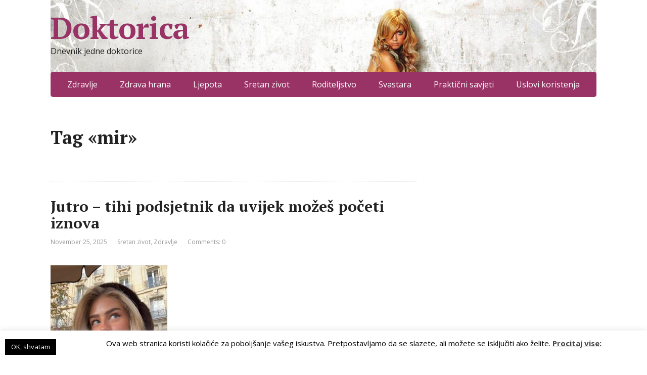

--- FILE ---
content_type: text/html; charset=UTF-8
request_url: http://doktorica.org/index.php/tag/mir/
body_size: 77163
content:
<!DOCTYPE html>
<html lang="en-US">
<head>
	<!--[if IE]>
	<meta http-equiv="X-UA-Compatible" content="IE=9; IE=8; IE=7; IE=edge" /><![endif]-->
	<meta charset="utf-8" />
	<meta name="viewport" content="width=device-width, initial-scale=1.0">

	<title>mir &#8211; Doktorica</title>
<meta name='robots' content='max-image-preview:large' />
	<style>img:is([sizes="auto" i], [sizes^="auto," i]) { contain-intrinsic-size: 3000px 1500px }</style>
	<link rel='dns-prefetch' href='//static.addtoany.com' />
<link rel='dns-prefetch' href='//assets.pinterest.com' />
<link rel='dns-prefetch' href='//fonts.googleapis.com' />
<link rel="alternate" type="application/rss+xml" title="Doktorica &raquo; Feed" href="http://doktorica.org/index.php/feed/" />
<link rel="alternate" type="application/rss+xml" title="Doktorica &raquo; Comments Feed" href="http://doktorica.org/index.php/comments/feed/" />
<link rel="alternate" type="application/rss+xml" title="Doktorica &raquo; mir Tag Feed" href="http://doktorica.org/index.php/tag/mir/feed/" />
<script type="text/javascript">
/* <![CDATA[ */
window._wpemojiSettings = {"baseUrl":"https:\/\/s.w.org\/images\/core\/emoji\/16.0.1\/72x72\/","ext":".png","svgUrl":"https:\/\/s.w.org\/images\/core\/emoji\/16.0.1\/svg\/","svgExt":".svg","source":{"concatemoji":"http:\/\/doktorica.org\/wp-includes\/js\/wp-emoji-release.min.js?ver=6.8.3"}};
/*! This file is auto-generated */
!function(s,n){var o,i,e;function c(e){try{var t={supportTests:e,timestamp:(new Date).valueOf()};sessionStorage.setItem(o,JSON.stringify(t))}catch(e){}}function p(e,t,n){e.clearRect(0,0,e.canvas.width,e.canvas.height),e.fillText(t,0,0);var t=new Uint32Array(e.getImageData(0,0,e.canvas.width,e.canvas.height).data),a=(e.clearRect(0,0,e.canvas.width,e.canvas.height),e.fillText(n,0,0),new Uint32Array(e.getImageData(0,0,e.canvas.width,e.canvas.height).data));return t.every(function(e,t){return e===a[t]})}function u(e,t){e.clearRect(0,0,e.canvas.width,e.canvas.height),e.fillText(t,0,0);for(var n=e.getImageData(16,16,1,1),a=0;a<n.data.length;a++)if(0!==n.data[a])return!1;return!0}function f(e,t,n,a){switch(t){case"flag":return n(e,"\ud83c\udff3\ufe0f\u200d\u26a7\ufe0f","\ud83c\udff3\ufe0f\u200b\u26a7\ufe0f")?!1:!n(e,"\ud83c\udde8\ud83c\uddf6","\ud83c\udde8\u200b\ud83c\uddf6")&&!n(e,"\ud83c\udff4\udb40\udc67\udb40\udc62\udb40\udc65\udb40\udc6e\udb40\udc67\udb40\udc7f","\ud83c\udff4\u200b\udb40\udc67\u200b\udb40\udc62\u200b\udb40\udc65\u200b\udb40\udc6e\u200b\udb40\udc67\u200b\udb40\udc7f");case"emoji":return!a(e,"\ud83e\udedf")}return!1}function g(e,t,n,a){var r="undefined"!=typeof WorkerGlobalScope&&self instanceof WorkerGlobalScope?new OffscreenCanvas(300,150):s.createElement("canvas"),o=r.getContext("2d",{willReadFrequently:!0}),i=(o.textBaseline="top",o.font="600 32px Arial",{});return e.forEach(function(e){i[e]=t(o,e,n,a)}),i}function t(e){var t=s.createElement("script");t.src=e,t.defer=!0,s.head.appendChild(t)}"undefined"!=typeof Promise&&(o="wpEmojiSettingsSupports",i=["flag","emoji"],n.supports={everything:!0,everythingExceptFlag:!0},e=new Promise(function(e){s.addEventListener("DOMContentLoaded",e,{once:!0})}),new Promise(function(t){var n=function(){try{var e=JSON.parse(sessionStorage.getItem(o));if("object"==typeof e&&"number"==typeof e.timestamp&&(new Date).valueOf()<e.timestamp+604800&&"object"==typeof e.supportTests)return e.supportTests}catch(e){}return null}();if(!n){if("undefined"!=typeof Worker&&"undefined"!=typeof OffscreenCanvas&&"undefined"!=typeof URL&&URL.createObjectURL&&"undefined"!=typeof Blob)try{var e="postMessage("+g.toString()+"("+[JSON.stringify(i),f.toString(),p.toString(),u.toString()].join(",")+"));",a=new Blob([e],{type:"text/javascript"}),r=new Worker(URL.createObjectURL(a),{name:"wpTestEmojiSupports"});return void(r.onmessage=function(e){c(n=e.data),r.terminate(),t(n)})}catch(e){}c(n=g(i,f,p,u))}t(n)}).then(function(e){for(var t in e)n.supports[t]=e[t],n.supports.everything=n.supports.everything&&n.supports[t],"flag"!==t&&(n.supports.everythingExceptFlag=n.supports.everythingExceptFlag&&n.supports[t]);n.supports.everythingExceptFlag=n.supports.everythingExceptFlag&&!n.supports.flag,n.DOMReady=!1,n.readyCallback=function(){n.DOMReady=!0}}).then(function(){return e}).then(function(){var e;n.supports.everything||(n.readyCallback(),(e=n.source||{}).concatemoji?t(e.concatemoji):e.wpemoji&&e.twemoji&&(t(e.twemoji),t(e.wpemoji)))}))}((window,document),window._wpemojiSettings);
/* ]]> */
</script>
<style id='wp-emoji-styles-inline-css' type='text/css'>

	img.wp-smiley, img.emoji {
		display: inline !important;
		border: none !important;
		box-shadow: none !important;
		height: 1em !important;
		width: 1em !important;
		margin: 0 0.07em !important;
		vertical-align: -0.1em !important;
		background: none !important;
		padding: 0 !important;
	}
</style>
<link rel='stylesheet' id='wp-block-library-css' href='http://doktorica.org/wp-includes/css/dist/block-library/style.min.css?ver=6.8.3' type='text/css' media='all' />
<style id='classic-theme-styles-inline-css' type='text/css'>
/*! This file is auto-generated */
.wp-block-button__link{color:#fff;background-color:#32373c;border-radius:9999px;box-shadow:none;text-decoration:none;padding:calc(.667em + 2px) calc(1.333em + 2px);font-size:1.125em}.wp-block-file__button{background:#32373c;color:#fff;text-decoration:none}
</style>
<style id='global-styles-inline-css' type='text/css'>
:root{--wp--preset--aspect-ratio--square: 1;--wp--preset--aspect-ratio--4-3: 4/3;--wp--preset--aspect-ratio--3-4: 3/4;--wp--preset--aspect-ratio--3-2: 3/2;--wp--preset--aspect-ratio--2-3: 2/3;--wp--preset--aspect-ratio--16-9: 16/9;--wp--preset--aspect-ratio--9-16: 9/16;--wp--preset--color--black: #000000;--wp--preset--color--cyan-bluish-gray: #abb8c3;--wp--preset--color--white: #ffffff;--wp--preset--color--pale-pink: #f78da7;--wp--preset--color--vivid-red: #cf2e2e;--wp--preset--color--luminous-vivid-orange: #ff6900;--wp--preset--color--luminous-vivid-amber: #fcb900;--wp--preset--color--light-green-cyan: #7bdcb5;--wp--preset--color--vivid-green-cyan: #00d084;--wp--preset--color--pale-cyan-blue: #8ed1fc;--wp--preset--color--vivid-cyan-blue: #0693e3;--wp--preset--color--vivid-purple: #9b51e0;--wp--preset--gradient--vivid-cyan-blue-to-vivid-purple: linear-gradient(135deg,rgba(6,147,227,1) 0%,rgb(155,81,224) 100%);--wp--preset--gradient--light-green-cyan-to-vivid-green-cyan: linear-gradient(135deg,rgb(122,220,180) 0%,rgb(0,208,130) 100%);--wp--preset--gradient--luminous-vivid-amber-to-luminous-vivid-orange: linear-gradient(135deg,rgba(252,185,0,1) 0%,rgba(255,105,0,1) 100%);--wp--preset--gradient--luminous-vivid-orange-to-vivid-red: linear-gradient(135deg,rgba(255,105,0,1) 0%,rgb(207,46,46) 100%);--wp--preset--gradient--very-light-gray-to-cyan-bluish-gray: linear-gradient(135deg,rgb(238,238,238) 0%,rgb(169,184,195) 100%);--wp--preset--gradient--cool-to-warm-spectrum: linear-gradient(135deg,rgb(74,234,220) 0%,rgb(151,120,209) 20%,rgb(207,42,186) 40%,rgb(238,44,130) 60%,rgb(251,105,98) 80%,rgb(254,248,76) 100%);--wp--preset--gradient--blush-light-purple: linear-gradient(135deg,rgb(255,206,236) 0%,rgb(152,150,240) 100%);--wp--preset--gradient--blush-bordeaux: linear-gradient(135deg,rgb(254,205,165) 0%,rgb(254,45,45) 50%,rgb(107,0,62) 100%);--wp--preset--gradient--luminous-dusk: linear-gradient(135deg,rgb(255,203,112) 0%,rgb(199,81,192) 50%,rgb(65,88,208) 100%);--wp--preset--gradient--pale-ocean: linear-gradient(135deg,rgb(255,245,203) 0%,rgb(182,227,212) 50%,rgb(51,167,181) 100%);--wp--preset--gradient--electric-grass: linear-gradient(135deg,rgb(202,248,128) 0%,rgb(113,206,126) 100%);--wp--preset--gradient--midnight: linear-gradient(135deg,rgb(2,3,129) 0%,rgb(40,116,252) 100%);--wp--preset--font-size--small: 13px;--wp--preset--font-size--medium: 20px;--wp--preset--font-size--large: 36px;--wp--preset--font-size--x-large: 42px;--wp--preset--spacing--20: 0.44rem;--wp--preset--spacing--30: 0.67rem;--wp--preset--spacing--40: 1rem;--wp--preset--spacing--50: 1.5rem;--wp--preset--spacing--60: 2.25rem;--wp--preset--spacing--70: 3.38rem;--wp--preset--spacing--80: 5.06rem;--wp--preset--shadow--natural: 6px 6px 9px rgba(0, 0, 0, 0.2);--wp--preset--shadow--deep: 12px 12px 50px rgba(0, 0, 0, 0.4);--wp--preset--shadow--sharp: 6px 6px 0px rgba(0, 0, 0, 0.2);--wp--preset--shadow--outlined: 6px 6px 0px -3px rgba(255, 255, 255, 1), 6px 6px rgba(0, 0, 0, 1);--wp--preset--shadow--crisp: 6px 6px 0px rgba(0, 0, 0, 1);}:where(.is-layout-flex){gap: 0.5em;}:where(.is-layout-grid){gap: 0.5em;}body .is-layout-flex{display: flex;}.is-layout-flex{flex-wrap: wrap;align-items: center;}.is-layout-flex > :is(*, div){margin: 0;}body .is-layout-grid{display: grid;}.is-layout-grid > :is(*, div){margin: 0;}:where(.wp-block-columns.is-layout-flex){gap: 2em;}:where(.wp-block-columns.is-layout-grid){gap: 2em;}:where(.wp-block-post-template.is-layout-flex){gap: 1.25em;}:where(.wp-block-post-template.is-layout-grid){gap: 1.25em;}.has-black-color{color: var(--wp--preset--color--black) !important;}.has-cyan-bluish-gray-color{color: var(--wp--preset--color--cyan-bluish-gray) !important;}.has-white-color{color: var(--wp--preset--color--white) !important;}.has-pale-pink-color{color: var(--wp--preset--color--pale-pink) !important;}.has-vivid-red-color{color: var(--wp--preset--color--vivid-red) !important;}.has-luminous-vivid-orange-color{color: var(--wp--preset--color--luminous-vivid-orange) !important;}.has-luminous-vivid-amber-color{color: var(--wp--preset--color--luminous-vivid-amber) !important;}.has-light-green-cyan-color{color: var(--wp--preset--color--light-green-cyan) !important;}.has-vivid-green-cyan-color{color: var(--wp--preset--color--vivid-green-cyan) !important;}.has-pale-cyan-blue-color{color: var(--wp--preset--color--pale-cyan-blue) !important;}.has-vivid-cyan-blue-color{color: var(--wp--preset--color--vivid-cyan-blue) !important;}.has-vivid-purple-color{color: var(--wp--preset--color--vivid-purple) !important;}.has-black-background-color{background-color: var(--wp--preset--color--black) !important;}.has-cyan-bluish-gray-background-color{background-color: var(--wp--preset--color--cyan-bluish-gray) !important;}.has-white-background-color{background-color: var(--wp--preset--color--white) !important;}.has-pale-pink-background-color{background-color: var(--wp--preset--color--pale-pink) !important;}.has-vivid-red-background-color{background-color: var(--wp--preset--color--vivid-red) !important;}.has-luminous-vivid-orange-background-color{background-color: var(--wp--preset--color--luminous-vivid-orange) !important;}.has-luminous-vivid-amber-background-color{background-color: var(--wp--preset--color--luminous-vivid-amber) !important;}.has-light-green-cyan-background-color{background-color: var(--wp--preset--color--light-green-cyan) !important;}.has-vivid-green-cyan-background-color{background-color: var(--wp--preset--color--vivid-green-cyan) !important;}.has-pale-cyan-blue-background-color{background-color: var(--wp--preset--color--pale-cyan-blue) !important;}.has-vivid-cyan-blue-background-color{background-color: var(--wp--preset--color--vivid-cyan-blue) !important;}.has-vivid-purple-background-color{background-color: var(--wp--preset--color--vivid-purple) !important;}.has-black-border-color{border-color: var(--wp--preset--color--black) !important;}.has-cyan-bluish-gray-border-color{border-color: var(--wp--preset--color--cyan-bluish-gray) !important;}.has-white-border-color{border-color: var(--wp--preset--color--white) !important;}.has-pale-pink-border-color{border-color: var(--wp--preset--color--pale-pink) !important;}.has-vivid-red-border-color{border-color: var(--wp--preset--color--vivid-red) !important;}.has-luminous-vivid-orange-border-color{border-color: var(--wp--preset--color--luminous-vivid-orange) !important;}.has-luminous-vivid-amber-border-color{border-color: var(--wp--preset--color--luminous-vivid-amber) !important;}.has-light-green-cyan-border-color{border-color: var(--wp--preset--color--light-green-cyan) !important;}.has-vivid-green-cyan-border-color{border-color: var(--wp--preset--color--vivid-green-cyan) !important;}.has-pale-cyan-blue-border-color{border-color: var(--wp--preset--color--pale-cyan-blue) !important;}.has-vivid-cyan-blue-border-color{border-color: var(--wp--preset--color--vivid-cyan-blue) !important;}.has-vivid-purple-border-color{border-color: var(--wp--preset--color--vivid-purple) !important;}.has-vivid-cyan-blue-to-vivid-purple-gradient-background{background: var(--wp--preset--gradient--vivid-cyan-blue-to-vivid-purple) !important;}.has-light-green-cyan-to-vivid-green-cyan-gradient-background{background: var(--wp--preset--gradient--light-green-cyan-to-vivid-green-cyan) !important;}.has-luminous-vivid-amber-to-luminous-vivid-orange-gradient-background{background: var(--wp--preset--gradient--luminous-vivid-amber-to-luminous-vivid-orange) !important;}.has-luminous-vivid-orange-to-vivid-red-gradient-background{background: var(--wp--preset--gradient--luminous-vivid-orange-to-vivid-red) !important;}.has-very-light-gray-to-cyan-bluish-gray-gradient-background{background: var(--wp--preset--gradient--very-light-gray-to-cyan-bluish-gray) !important;}.has-cool-to-warm-spectrum-gradient-background{background: var(--wp--preset--gradient--cool-to-warm-spectrum) !important;}.has-blush-light-purple-gradient-background{background: var(--wp--preset--gradient--blush-light-purple) !important;}.has-blush-bordeaux-gradient-background{background: var(--wp--preset--gradient--blush-bordeaux) !important;}.has-luminous-dusk-gradient-background{background: var(--wp--preset--gradient--luminous-dusk) !important;}.has-pale-ocean-gradient-background{background: var(--wp--preset--gradient--pale-ocean) !important;}.has-electric-grass-gradient-background{background: var(--wp--preset--gradient--electric-grass) !important;}.has-midnight-gradient-background{background: var(--wp--preset--gradient--midnight) !important;}.has-small-font-size{font-size: var(--wp--preset--font-size--small) !important;}.has-medium-font-size{font-size: var(--wp--preset--font-size--medium) !important;}.has-large-font-size{font-size: var(--wp--preset--font-size--large) !important;}.has-x-large-font-size{font-size: var(--wp--preset--font-size--x-large) !important;}
:where(.wp-block-post-template.is-layout-flex){gap: 1.25em;}:where(.wp-block-post-template.is-layout-grid){gap: 1.25em;}
:where(.wp-block-columns.is-layout-flex){gap: 2em;}:where(.wp-block-columns.is-layout-grid){gap: 2em;}
:root :where(.wp-block-pullquote){font-size: 1.5em;line-height: 1.6;}
</style>
<link rel='stylesheet' id='cookie-law-info-css' href='http://doktorica.org/wp-content/plugins/cookie-law-info/legacy/public/css/cookie-law-info-public.css?ver=3.4.0' type='text/css' media='all' />
<link rel='stylesheet' id='cookie-law-info-gdpr-css' href='http://doktorica.org/wp-content/plugins/cookie-law-info/legacy/public/css/cookie-law-info-gdpr.css?ver=3.4.0' type='text/css' media='all' />
<link rel='stylesheet' id='math-captcha-frontend-css' href='http://doktorica.org/wp-content/plugins/wp-math-captcha/css/frontend.css?ver=6.8.3' type='text/css' media='all' />
<link rel='stylesheet' id='basic-fonts-css' href='//fonts.googleapis.com/css?family=PT+Serif%3A400%2C700%7COpen+Sans%3A400%2C400italic%2C700%2C700italic&#038;subset=latin%2Ccyrillic&#038;ver=1' type='text/css' media='all' />
<link rel='stylesheet' id='basic-style-css' href='http://doktorica.org/wp-content/themes/basic/style.css?ver=1' type='text/css' media='all' />
<link rel='stylesheet' id='addtoany-css' href='http://doktorica.org/wp-content/plugins/add-to-any/addtoany.min.css?ver=1.16' type='text/css' media='all' />
<script type="text/javascript" id="addtoany-core-js-before">
/* <![CDATA[ */
window.a2a_config=window.a2a_config||{};a2a_config.callbacks=[];a2a_config.overlays=[];a2a_config.templates={};
/* ]]> */
</script>
<script type="text/javascript" defer src="https://static.addtoany.com/menu/page.js" id="addtoany-core-js"></script>
<script type="text/javascript" src="http://doktorica.org/wp-includes/js/jquery/jquery.min.js?ver=3.7.1" id="jquery-core-js"></script>
<script type="text/javascript" src="http://doktorica.org/wp-includes/js/jquery/jquery-migrate.min.js?ver=3.4.1" id="jquery-migrate-js"></script>
<script type="text/javascript" defer src="http://doktorica.org/wp-content/plugins/add-to-any/addtoany.min.js?ver=1.1" id="addtoany-jquery-js"></script>
<script type="text/javascript" id="cookie-law-info-js-extra">
/* <![CDATA[ */
var Cli_Data = {"nn_cookie_ids":[],"cookielist":[],"non_necessary_cookies":[],"ccpaEnabled":"","ccpaRegionBased":"","ccpaBarEnabled":"","strictlyEnabled":["necessary","obligatoire"],"ccpaType":"gdpr","js_blocking":"","custom_integration":"","triggerDomRefresh":"","secure_cookies":""};
var cli_cookiebar_settings = {"animate_speed_hide":"500","animate_speed_show":"500","background":"#fff","border":"#444","border_on":"","button_1_button_colour":"#000","button_1_button_hover":"#000000","button_1_link_colour":"#fff","button_1_as_button":"1","button_1_new_win":"","button_2_button_colour":"#333","button_2_button_hover":"#292929","button_2_link_colour":"#444","button_2_as_button":"","button_2_hidebar":"","button_3_button_colour":"#000","button_3_button_hover":"#000000","button_3_link_colour":"#fff","button_3_as_button":"1","button_3_new_win":"","button_4_button_colour":"#000","button_4_button_hover":"#000000","button_4_link_colour":"#62a329","button_4_as_button":"","button_7_button_colour":"#61a229","button_7_button_hover":"#4e8221","button_7_link_colour":"#fff","button_7_as_button":"1","button_7_new_win":"","font_family":"inherit","header_fix":"","notify_animate_hide":"1","notify_animate_show":"","notify_div_id":"#cookie-law-info-bar","notify_position_horizontal":"right","notify_position_vertical":"bottom","scroll_close":"","scroll_close_reload":"","accept_close_reload":"","reject_close_reload":"","showagain_tab":"1","showagain_background":"#fff","showagain_border":"#000","showagain_div_id":"#cookie-law-info-again","showagain_x_position":"100px","text":"#000","show_once_yn":"","show_once":"10000","logging_on":"","as_popup":"","popup_overlay":"1","bar_heading_text":"","cookie_bar_as":"banner","popup_showagain_position":"bottom-right","widget_position":"left"};
var log_object = {"ajax_url":"http:\/\/doktorica.org\/wp-admin\/admin-ajax.php"};
/* ]]> */
</script>
<script type="text/javascript" src="http://doktorica.org/wp-content/plugins/cookie-law-info/legacy/public/js/cookie-law-info-public.js?ver=3.4.0" id="cookie-law-info-js"></script>
<link rel="https://api.w.org/" href="http://doktorica.org/index.php/wp-json/" /><link rel="alternate" title="JSON" type="application/json" href="http://doktorica.org/index.php/wp-json/wp/v2/tags/34" /><link rel="EditURI" type="application/rsd+xml" title="RSD" href="http://doktorica.org/xmlrpc.php?rsd" />
<meta name="generator" content="WordPress 6.8.3" />
<script type="text/javascript">
	window._wp_rp_static_base_url = 'https://wprp.sovrn.com/static/';
	window._wp_rp_wp_ajax_url = "http://doktorica.org/wp-admin/admin-ajax.php";
	window._wp_rp_plugin_version = '3.6.4';
	window._wp_rp_post_id = '3843';
	window._wp_rp_num_rel_posts = '6';
	window._wp_rp_thumbnails = true;
	window._wp_rp_post_title = 'Jutro+%E2%80%93+tihi+podsjetnik+da+uvijek+mo%C5%BEe%C5%A1+po%C4%8Deti+iznova';
	window._wp_rp_post_tags = ['smirenost', 'mentalno+zdravlje', 'zdrav+um', 'motivacija', 'pozitivna+energija', 'li%C4%8Dni+rast', 'unutra%C5%A1nja+ravnote%C5%BEa', 'mir', 'novi+pocetak', 'jutro', 'zdravlje', 'sretan+zivot', 'mir', 'dana', 'od', 'mali', 'dui', 'moe', 'koji', 'ono', 'se', 'dan', 'brie', 'emo', 'da', 'na', 'sa'];
	window._wp_rp_promoted_content = true;
</script>
<link rel="stylesheet" href="http://doktorica.org/wp-content/plugins/wordpress-23-related-posts-plugin/static/themes/vertical-m.css?version=3.6.4" />
<!-- BEGIN Customizer CSS -->
<style type='text/css' id='basic-customizer-css'>#header{background-image:url('http://doktorica.org/wp-content/uploads/2016/10/cropped-white-dress-fashion-blonde-model-website-header-1.jpg')}#header{background-repeat:}</style>
<!-- END Customizer CSS -->

</head>
<body class="archive tag tag-mir tag-34 wp-theme-basic layout-rightbar">
<div class="wrapper cleafix">

		<!-- BEGIN header -->
	<header id="header" class="clearfix">

				<div class="sitetitle maxwidth grid ">

			<div class="logo">

				
				<a id="logo" href="http://doktorica.org/" title="Doktorica" class="blog-name">
					Doktorica				</a>

				
									<p class="sitedescription">Dnevnik jedne doktorice</p>
				
			</div>
			
		</div>

				<div class="topnav grid">

			<div id="mobile-menu" class="mm-active">Menu</div>

			<nav>
				<ul class="top-menu maxwidth clearfix"><li id="menu-item-1251" class="menu-item"><a href="http://doktorica.org/index.php/category/zdravlje/">Zdravlje</a></li>
<li id="menu-item-1252" class="menu-item"><a href="http://doktorica.org/index.php/category/zdrava-hrana/">Zdrava hrana</a></li>
<li id="menu-item-1253" class="menu-item"><a href="http://doktorica.org/index.php/category/ljepota/">Ljepota</a></li>
<li id="menu-item-1254" class="menu-item"><a href="http://doktorica.org/index.php/category/sretan-zivot/">Sretan zivot</a></li>
<li id="menu-item-1255" class="menu-item"><a href="http://doktorica.org/index.php/category/roditeljstvo/">Roditeljstvo</a></li>
<li id="menu-item-1256" class="menu-item"><a href="http://doktorica.org/index.php/category/svastara/">Svastara</a></li>
<li id="menu-item-1257" class="menu-item"><a href="http://doktorica.org/index.php/category/prakticni-savjeti/">Praktični savjeti</a></li>
<li id="menu-item-1259" class="menu-item"><a href="http://doktorica.org/index.php/uslovi-koristenja/">Uslovi koristenja</a></li>
</ul>			</nav>

		</div>
		
	</header>
	<!-- END header -->

	

	<div id="main" class="maxwidth clearfix">

		<!-- BEGIN content -->
	
	<main id="content">


	<header class="inform">
			<h1>Tag &laquo;mir&raquo;</h1>
		<div class="archive-desc"></div>		</header>

	
<article class="post post-3843 anons" itemscope itemtype="http://schema.org/Article">		<h2><a href="http://doktorica.org/index.php/2025/11/25/jutro-tihi-podsjetnik-da-uvijek-mozes-poceti-iznova/" title="Jutro – tihi podsjetnik da uvijek možeš početi iznova">Jutro – tihi podsjetnik da uvijek možeš početi iznova</a></h2>
		<aside class="meta"><span class="date">November 25, 2025</span><span class="category"><a href="http://doktorica.org/index.php/category/sretan-zivot/" rel="category tag">Sretan zivot</a>, <a href="http://doktorica.org/index.php/category/zdravlje/" rel="category tag">Zdravlje</a></span><span class="comments"><a href="http://doktorica.org/index.php/2025/11/25/jutro-tihi-podsjetnik-da-uvijek-mozes-poceti-iznova/#respond">Comments: 0</a></span></aside>	<div class="entry-box clearfix" itemprop='articleBody'>

						<a href="http://doktorica.org/index.php/2025/11/25/jutro-tihi-podsjetnik-da-uvijek-mozes-poceti-iznova/" title="Jutro – tihi podsjetnik da uvijek možeš početi iznova" class="anons-thumbnail">
					<img width="231" height="300" src="http://doktorica.org/wp-content/uploads/2025/11/FB_IMG_1764055342790-231x300.jpg" class="thumbnail wp-post-image" alt="" decoding="async" fetchpriority="high" srcset="http://doktorica.org/wp-content/uploads/2025/11/FB_IMG_1764055342790-231x300.jpg 231w, http://doktorica.org/wp-content/uploads/2025/11/FB_IMG_1764055342790-788x1024.jpg 788w, http://doktorica.org/wp-content/uploads/2025/11/FB_IMG_1764055342790-768x998.jpg 768w, http://doktorica.org/wp-content/uploads/2025/11/FB_IMG_1764055342790.jpg 1170w" sizes="(max-width: 231px) 100vw, 231px" />				</a>
				<div class="addtoany_share_save_container addtoany_content addtoany_content_top"><div class="a2a_kit a2a_kit_size_25 addtoany_list" data-a2a-url="http://doktorica.org/index.php/2025/11/25/jutro-tihi-podsjetnik-da-uvijek-mozes-poceti-iznova/" data-a2a-title="Jutro – tihi podsjetnik da uvijek možeš početi iznova"><a class="a2a_button_facebook" href="https://www.addtoany.com/add_to/facebook?linkurl=http%3A%2F%2Fdoktorica.org%2Findex.php%2F2025%2F11%2F25%2Fjutro-tihi-podsjetnik-da-uvijek-mozes-poceti-iznova%2F&amp;linkname=Jutro%20%E2%80%93%20tihi%20podsjetnik%20da%20uvijek%20mo%C5%BEe%C5%A1%20po%C4%8Deti%20iznova" title="Facebook" rel="nofollow noopener" target="_blank"></a><a class="a2a_button_twitter" href="https://www.addtoany.com/add_to/twitter?linkurl=http%3A%2F%2Fdoktorica.org%2Findex.php%2F2025%2F11%2F25%2Fjutro-tihi-podsjetnik-da-uvijek-mozes-poceti-iznova%2F&amp;linkname=Jutro%20%E2%80%93%20tihi%20podsjetnik%20da%20uvijek%20mo%C5%BEe%C5%A1%20po%C4%8Deti%20iznova" title="Twitter" rel="nofollow noopener" target="_blank"></a><a class="a2a_button_pinterest" href="https://www.addtoany.com/add_to/pinterest?linkurl=http%3A%2F%2Fdoktorica.org%2Findex.php%2F2025%2F11%2F25%2Fjutro-tihi-podsjetnik-da-uvijek-mozes-poceti-iznova%2F&amp;linkname=Jutro%20%E2%80%93%20tihi%20podsjetnik%20da%20uvijek%20mo%C5%BEe%C5%A1%20po%C4%8Deti%20iznova" title="Pinterest" rel="nofollow noopener" target="_blank"></a><a class="a2a_button_vk" href="https://www.addtoany.com/add_to/vk?linkurl=http%3A%2F%2Fdoktorica.org%2Findex.php%2F2025%2F11%2F25%2Fjutro-tihi-podsjetnik-da-uvijek-mozes-poceti-iznova%2F&amp;linkname=Jutro%20%E2%80%93%20tihi%20podsjetnik%20da%20uvijek%20mo%C5%BEe%C5%A1%20po%C4%8Deti%20iznova" title="VK" rel="nofollow noopener" target="_blank"></a><a class="a2a_button_tumblr" href="https://www.addtoany.com/add_to/tumblr?linkurl=http%3A%2F%2Fdoktorica.org%2Findex.php%2F2025%2F11%2F25%2Fjutro-tihi-podsjetnik-da-uvijek-mozes-poceti-iznova%2F&amp;linkname=Jutro%20%E2%80%93%20tihi%20podsjetnik%20da%20uvijek%20mo%C5%BEe%C5%A1%20po%C4%8Deti%20iznova" title="Tumblr" rel="nofollow noopener" target="_blank"></a><a class="a2a_button_viber" href="https://www.addtoany.com/add_to/viber?linkurl=http%3A%2F%2Fdoktorica.org%2Findex.php%2F2025%2F11%2F25%2Fjutro-tihi-podsjetnik-da-uvijek-mozes-poceti-iznova%2F&amp;linkname=Jutro%20%E2%80%93%20tihi%20podsjetnik%20da%20uvijek%20mo%C5%BEe%C5%A1%20po%C4%8Deti%20iznova" title="Viber" rel="nofollow noopener" target="_blank"></a><a class="a2a_button_facebook_messenger" href="https://www.addtoany.com/add_to/facebook_messenger?linkurl=http%3A%2F%2Fdoktorica.org%2Findex.php%2F2025%2F11%2F25%2Fjutro-tihi-podsjetnik-da-uvijek-mozes-poceti-iznova%2F&amp;linkname=Jutro%20%E2%80%93%20tihi%20podsjetnik%20da%20uvijek%20mo%C5%BEe%C5%A1%20po%C4%8Deti%20iznova" title="Messenger" rel="nofollow noopener" target="_blank"></a><a class="a2a_dd addtoany_share_save addtoany_share" href="https://www.addtoany.com/share"></a></div></div><p>Jutro je jedan od najvažnijih trenutaka dana. Dok se svjetlost polako probija kroz prozor, nosi sa sobom poruku koju često zaboravimo: svako jutro je novi početak. U trenutku kada se probudimo, imamo priliku da izaberemo mir, fokus i unutrašnju ravnotežu. Nije važno kako je izgledao jučerašnji dan, koje brige su nas pratile ili koliko je &#8230;</p>
		<p class="more-link-box">
			<a class="more-link" href="http://doktorica.org/index.php/2025/11/25/jutro-tihi-podsjetnik-da-uvijek-mozes-poceti-iznova/#more-3843" title="Jutro – tihi podsjetnik da uvijek možeš početi iznova">Read more</a>
		</p>
		
	</div> <!-- Schema.org Article markup -->
		<div class="markup">

			<meta itemscope itemprop="mainEntityOfPage" content="http://doktorica.org/index.php/2025/11/25/jutro-tihi-podsjetnik-da-uvijek-mozes-poceti-iznova/" />

			<div itemprop="image" itemscope itemtype="https://schema.org/ImageObject">
				<link itemprop="url" href="http://doktorica.org/wp-content/uploads/2025/11/FB_IMG_1764055342790.jpg">
				<link itemprop="contentUrl" href="http://doktorica.org/wp-content/uploads/2025/11/FB_IMG_1764055342790.jpg">
				<meta itemprop="width" content="1170">
				<meta itemprop="height" content="1520">
			</div>

			<meta itemprop="datePublished" content="2025-11-25T09:57:54+00:00">
			<meta itemprop="dateModified" content="2025-11-25T09:58:20+00:00" />
			<meta itemprop="author" content="admin">

			<div itemprop="publisher" itemscope itemtype="https://schema.org/Organization">
				<meta itemprop="name" content="Doktorica">
				<meta itemprop="address" content="Russia">
				<meta itemprop="telephone" content="+7 (000) 000-000-00">
				<div itemprop="logo" itemscope itemtype="https://schema.org/ImageObject">
					<link itemprop="url" href="http://doktorica.org/wp-content/themes/basic/img/logo.jpg">
					<link itemprop="contentUrl" href="http://doktorica.org/wp-content/themes/basic/img/logo.jpg">
				</div>
			</div>

		</div>
		<!-- END markup -->
		
	</article>


<article class="post post-3677 anons" itemscope itemtype="http://schema.org/Article">		<h2><a href="http://doktorica.org/index.php/2025/07/12/poruka-dana-94/" title="Poruka dana- Vrijeme nikada nije bilo krivo. Krivac je pritisak koji na njega stavljaš.">Poruka dana- Vrijeme nikada nije bilo krivo. Krivac je pritisak koji na njega stavljaš.</a></h2>
		<aside class="meta"><span class="date">July 12, 2025</span><span class="category"><a href="http://doktorica.org/index.php/category/sretan-zivot/" rel="category tag">Sretan zivot</a></span><span class="comments"><a href="http://doktorica.org/index.php/2025/07/12/poruka-dana-94/#respond">Comments: 0</a></span></aside>	<div class="entry-box clearfix" itemprop='articleBody'>

		<div class="addtoany_share_save_container addtoany_content addtoany_content_top"><div class="a2a_kit a2a_kit_size_25 addtoany_list" data-a2a-url="http://doktorica.org/index.php/2025/07/12/poruka-dana-94/" data-a2a-title="Poruka dana- Vrijeme nikada nije bilo krivo. Krivac je pritisak koji na njega stavljaš."><a class="a2a_button_facebook" href="https://www.addtoany.com/add_to/facebook?linkurl=http%3A%2F%2Fdoktorica.org%2Findex.php%2F2025%2F07%2F12%2Fporuka-dana-94%2F&amp;linkname=Poruka%20dana-%20Vrijeme%20nikada%20nije%20bilo%20krivo.%20Krivac%20je%20pritisak%20koji%20na%20njega%20stavlja%C5%A1." title="Facebook" rel="nofollow noopener" target="_blank"></a><a class="a2a_button_twitter" href="https://www.addtoany.com/add_to/twitter?linkurl=http%3A%2F%2Fdoktorica.org%2Findex.php%2F2025%2F07%2F12%2Fporuka-dana-94%2F&amp;linkname=Poruka%20dana-%20Vrijeme%20nikada%20nije%20bilo%20krivo.%20Krivac%20je%20pritisak%20koji%20na%20njega%20stavlja%C5%A1." title="Twitter" rel="nofollow noopener" target="_blank"></a><a class="a2a_button_pinterest" href="https://www.addtoany.com/add_to/pinterest?linkurl=http%3A%2F%2Fdoktorica.org%2Findex.php%2F2025%2F07%2F12%2Fporuka-dana-94%2F&amp;linkname=Poruka%20dana-%20Vrijeme%20nikada%20nije%20bilo%20krivo.%20Krivac%20je%20pritisak%20koji%20na%20njega%20stavlja%C5%A1." title="Pinterest" rel="nofollow noopener" target="_blank"></a><a class="a2a_button_vk" href="https://www.addtoany.com/add_to/vk?linkurl=http%3A%2F%2Fdoktorica.org%2Findex.php%2F2025%2F07%2F12%2Fporuka-dana-94%2F&amp;linkname=Poruka%20dana-%20Vrijeme%20nikada%20nije%20bilo%20krivo.%20Krivac%20je%20pritisak%20koji%20na%20njega%20stavlja%C5%A1." title="VK" rel="nofollow noopener" target="_blank"></a><a class="a2a_button_tumblr" href="https://www.addtoany.com/add_to/tumblr?linkurl=http%3A%2F%2Fdoktorica.org%2Findex.php%2F2025%2F07%2F12%2Fporuka-dana-94%2F&amp;linkname=Poruka%20dana-%20Vrijeme%20nikada%20nije%20bilo%20krivo.%20Krivac%20je%20pritisak%20koji%20na%20njega%20stavlja%C5%A1." title="Tumblr" rel="nofollow noopener" target="_blank"></a><a class="a2a_button_viber" href="https://www.addtoany.com/add_to/viber?linkurl=http%3A%2F%2Fdoktorica.org%2Findex.php%2F2025%2F07%2F12%2Fporuka-dana-94%2F&amp;linkname=Poruka%20dana-%20Vrijeme%20nikada%20nije%20bilo%20krivo.%20Krivac%20je%20pritisak%20koji%20na%20njega%20stavlja%C5%A1." title="Viber" rel="nofollow noopener" target="_blank"></a><a class="a2a_button_facebook_messenger" href="https://www.addtoany.com/add_to/facebook_messenger?linkurl=http%3A%2F%2Fdoktorica.org%2Findex.php%2F2025%2F07%2F12%2Fporuka-dana-94%2F&amp;linkname=Poruka%20dana-%20Vrijeme%20nikada%20nije%20bilo%20krivo.%20Krivac%20je%20pritisak%20koji%20na%20njega%20stavlja%C5%A1." title="Messenger" rel="nofollow noopener" target="_blank"></a><a class="a2a_dd addtoany_share_save addtoany_share" href="https://www.addtoany.com/share"></a></div></div><p>Vrijeme samo po sebi nije tvoj protivnik. Ono nije saboter tvog mira niti uzrok tvojih briga.Šta zapravo unosi nemir i haos u tvoj dan?Tvoje vlastite pretpostavke i uvjerenja o tome koliko bi toga moralo biti urađeno u određenom roku.To je pravi izvor pritiska. Nije problem u nedostatku sati. Zapravo, problem nastaje kad svaki trenutak opteretiš &#8230;</p>
		<p class="more-link-box">
			<a class="more-link" href="http://doktorica.org/index.php/2025/07/12/poruka-dana-94/#more-3677" title="Poruka dana- Vrijeme nikada nije bilo krivo. Krivac je pritisak koji na njega stavljaš.">Read more</a>
		</p>
		
	</div> <!-- Schema.org Article markup -->
		<div class="markup">

			<meta itemscope itemprop="mainEntityOfPage" content="http://doktorica.org/index.php/2025/07/12/poruka-dana-94/" />

			<div itemprop="image" itemscope itemtype="https://schema.org/ImageObject">
				<link itemprop="url" href="http://doktorica.org/wp-content/themes/basic/img/default.jpg">
				<link itemprop="contentUrl" href="http://doktorica.org/wp-content/themes/basic/img/default.jpg">
				<meta itemprop="width" content="80">
				<meta itemprop="height" content="80">
			</div>

			<meta itemprop="datePublished" content="2025-07-12T02:58:44+00:00">
			<meta itemprop="dateModified" content="2025-07-12T05:29:39+00:00" />
			<meta itemprop="author" content="admin">

			<div itemprop="publisher" itemscope itemtype="https://schema.org/Organization">
				<meta itemprop="name" content="Doktorica">
				<meta itemprop="address" content="Russia">
				<meta itemprop="telephone" content="+7 (000) 000-000-00">
				<div itemprop="logo" itemscope itemtype="https://schema.org/ImageObject">
					<link itemprop="url" href="http://doktorica.org/wp-content/themes/basic/img/logo.jpg">
					<link itemprop="contentUrl" href="http://doktorica.org/wp-content/themes/basic/img/logo.jpg">
				</div>
			</div>

		</div>
		<!-- END markup -->
		
	</article>


<article class="post post-3674 anons" itemscope itemtype="http://schema.org/Article">		<h2><a href="http://doktorica.org/index.php/2025/07/11/poruka-dana-93/" title="Poruka dana">Poruka dana</a></h2>
		<aside class="meta"><span class="date">July 11, 2025</span><span class="category"><a href="http://doktorica.org/index.php/category/sretan-zivot/" rel="category tag">Sretan zivot</a></span><span class="comments"><a href="http://doktorica.org/index.php/2025/07/11/poruka-dana-93/#respond">Comments: 0</a></span></aside>	<div class="entry-box clearfix" itemprop='articleBody'>

						<a href="http://doktorica.org/index.php/2025/07/11/poruka-dana-93/" title="Poruka dana" class="anons-thumbnail">
					<img width="300" height="200" src="http://doktorica.org/wp-content/uploads/2024/06/px-downloadg14bdca6083a0afc2174578c81f6029bcc41577a91ee6383dd4a10ba07b5bf4ee7ce069b130f62724362ee13a4f9abe9a58c5b18f19748189715877fd84fa4e05_19205126084298605394365-300x200.jpg" class="thumbnail wp-post-image" alt="" decoding="async" srcset="http://doktorica.org/wp-content/uploads/2024/06/px-downloadg14bdca6083a0afc2174578c81f6029bcc41577a91ee6383dd4a10ba07b5bf4ee7ce069b130f62724362ee13a4f9abe9a58c5b18f19748189715877fd84fa4e05_19205126084298605394365-300x200.jpg 300w, http://doktorica.org/wp-content/uploads/2024/06/px-downloadg14bdca6083a0afc2174578c81f6029bcc41577a91ee6383dd4a10ba07b5bf4ee7ce069b130f62724362ee13a4f9abe9a58c5b18f19748189715877fd84fa4e05_19205126084298605394365-1024x683.jpg 1024w, http://doktorica.org/wp-content/uploads/2024/06/px-downloadg14bdca6083a0afc2174578c81f6029bcc41577a91ee6383dd4a10ba07b5bf4ee7ce069b130f62724362ee13a4f9abe9a58c5b18f19748189715877fd84fa4e05_19205126084298605394365-768x512.jpg 768w, http://doktorica.org/wp-content/uploads/2024/06/px-downloadg14bdca6083a0afc2174578c81f6029bcc41577a91ee6383dd4a10ba07b5bf4ee7ce069b130f62724362ee13a4f9abe9a58c5b18f19748189715877fd84fa4e05_19205126084298605394365-1536x1024.jpg 1536w, http://doktorica.org/wp-content/uploads/2024/06/px-downloadg14bdca6083a0afc2174578c81f6029bcc41577a91ee6383dd4a10ba07b5bf4ee7ce069b130f62724362ee13a4f9abe9a58c5b18f19748189715877fd84fa4e05_19205126084298605394365.jpg 1920w" sizes="(max-width: 300px) 100vw, 300px" />				</a>
				<div class="addtoany_share_save_container addtoany_content addtoany_content_top"><div class="a2a_kit a2a_kit_size_25 addtoany_list" data-a2a-url="http://doktorica.org/index.php/2025/07/11/poruka-dana-93/" data-a2a-title="Poruka dana"><a class="a2a_button_facebook" href="https://www.addtoany.com/add_to/facebook?linkurl=http%3A%2F%2Fdoktorica.org%2Findex.php%2F2025%2F07%2F11%2Fporuka-dana-93%2F&amp;linkname=Poruka%20dana" title="Facebook" rel="nofollow noopener" target="_blank"></a><a class="a2a_button_twitter" href="https://www.addtoany.com/add_to/twitter?linkurl=http%3A%2F%2Fdoktorica.org%2Findex.php%2F2025%2F07%2F11%2Fporuka-dana-93%2F&amp;linkname=Poruka%20dana" title="Twitter" rel="nofollow noopener" target="_blank"></a><a class="a2a_button_pinterest" href="https://www.addtoany.com/add_to/pinterest?linkurl=http%3A%2F%2Fdoktorica.org%2Findex.php%2F2025%2F07%2F11%2Fporuka-dana-93%2F&amp;linkname=Poruka%20dana" title="Pinterest" rel="nofollow noopener" target="_blank"></a><a class="a2a_button_vk" href="https://www.addtoany.com/add_to/vk?linkurl=http%3A%2F%2Fdoktorica.org%2Findex.php%2F2025%2F07%2F11%2Fporuka-dana-93%2F&amp;linkname=Poruka%20dana" title="VK" rel="nofollow noopener" target="_blank"></a><a class="a2a_button_tumblr" href="https://www.addtoany.com/add_to/tumblr?linkurl=http%3A%2F%2Fdoktorica.org%2Findex.php%2F2025%2F07%2F11%2Fporuka-dana-93%2F&amp;linkname=Poruka%20dana" title="Tumblr" rel="nofollow noopener" target="_blank"></a><a class="a2a_button_viber" href="https://www.addtoany.com/add_to/viber?linkurl=http%3A%2F%2Fdoktorica.org%2Findex.php%2F2025%2F07%2F11%2Fporuka-dana-93%2F&amp;linkname=Poruka%20dana" title="Viber" rel="nofollow noopener" target="_blank"></a><a class="a2a_button_facebook_messenger" href="https://www.addtoany.com/add_to/facebook_messenger?linkurl=http%3A%2F%2Fdoktorica.org%2Findex.php%2F2025%2F07%2F11%2Fporuka-dana-93%2F&amp;linkname=Poruka%20dana" title="Messenger" rel="nofollow noopener" target="_blank"></a><a class="a2a_dd addtoany_share_save addtoany_share" href="https://www.addtoany.com/share"></a></div></div><p>Smirenost – snaga koja mijenja sve U svijetu prepunom buke, brzine i očekivanja, smirenost je poput tihe luke u kojoj se duša odmara. To nije slabost, već najdublji izraz unutarnje snage. Kada odlučimo ostati mirni, biramo da ne budemo robovi tuđih postupaka, nepredviđenih događaja ili vlastitih naglih misli. Smirenost je prostor između podražaja i naše &#8230;</p>
		<p class="more-link-box">
			<a class="more-link" href="http://doktorica.org/index.php/2025/07/11/poruka-dana-93/#more-3674" title="Poruka dana">Read more</a>
		</p>
		
	</div> <!-- Schema.org Article markup -->
		<div class="markup">

			<meta itemscope itemprop="mainEntityOfPage" content="http://doktorica.org/index.php/2025/07/11/poruka-dana-93/" />

			<div itemprop="image" itemscope itemtype="https://schema.org/ImageObject">
				<link itemprop="url" href="http://doktorica.org/wp-content/uploads/2024/06/px-downloadg14bdca6083a0afc2174578c81f6029bcc41577a91ee6383dd4a10ba07b5bf4ee7ce069b130f62724362ee13a4f9abe9a58c5b18f19748189715877fd84fa4e05_19205126084298605394365.jpg">
				<link itemprop="contentUrl" href="http://doktorica.org/wp-content/uploads/2024/06/px-downloadg14bdca6083a0afc2174578c81f6029bcc41577a91ee6383dd4a10ba07b5bf4ee7ce069b130f62724362ee13a4f9abe9a58c5b18f19748189715877fd84fa4e05_19205126084298605394365.jpg">
				<meta itemprop="width" content="1920">
				<meta itemprop="height" content="1280">
			</div>

			<meta itemprop="datePublished" content="2025-07-11T06:36:58+00:00">
			<meta itemprop="dateModified" content="2025-07-11T06:38:55+00:00" />
			<meta itemprop="author" content="admin">

			<div itemprop="publisher" itemscope itemtype="https://schema.org/Organization">
				<meta itemprop="name" content="Doktorica">
				<meta itemprop="address" content="Russia">
				<meta itemprop="telephone" content="+7 (000) 000-000-00">
				<div itemprop="logo" itemscope itemtype="https://schema.org/ImageObject">
					<link itemprop="url" href="http://doktorica.org/wp-content/themes/basic/img/logo.jpg">
					<link itemprop="contentUrl" href="http://doktorica.org/wp-content/themes/basic/img/logo.jpg">
				</div>
			</div>

		</div>
		<!-- END markup -->
		
	</article>


<article class="post post-3671 anons" itemscope itemtype="http://schema.org/Article">		<h2><a href="http://doktorica.org/index.php/2025/07/10/vecernja-poruka-radost-snaga-i-smisao-zivota/" title="Večernja poruka – Radost, snaga i smisao života">Večernja poruka – Radost, snaga i smisao života</a></h2>
		<aside class="meta"><span class="date">July 10, 2025</span><span class="category"><a href="http://doktorica.org/index.php/category/sretan-zivot/" rel="category tag">Sretan zivot</a></span><span class="comments"><a href="http://doktorica.org/index.php/2025/07/10/vecernja-poruka-radost-snaga-i-smisao-zivota/#respond">Comments: 0</a></span></aside>	<div class="entry-box clearfix" itemprop='articleBody'>

						<a href="http://doktorica.org/index.php/2025/07/10/vecernja-poruka-radost-snaga-i-smisao-zivota/" title="Večernja poruka – Radost, snaga i smisao života" class="anons-thumbnail">
					<img width="240" height="300" src="http://doktorica.org/wp-content/uploads/2025/07/FB_IMG_1752164701060-240x300.jpg" class="thumbnail wp-post-image" alt="" decoding="async" srcset="http://doktorica.org/wp-content/uploads/2025/07/FB_IMG_1752164701060-240x300.jpg 240w, http://doktorica.org/wp-content/uploads/2025/07/FB_IMG_1752164701060-819x1024.jpg 819w, http://doktorica.org/wp-content/uploads/2025/07/FB_IMG_1752164701060-768x960.jpg 768w, http://doktorica.org/wp-content/uploads/2025/07/FB_IMG_1752164701060-1229x1536.jpg 1229w, http://doktorica.org/wp-content/uploads/2025/07/FB_IMG_1752164701060.jpg 1440w" sizes="(max-width: 240px) 100vw, 240px" />				</a>
				<div class="addtoany_share_save_container addtoany_content addtoany_content_top"><div class="a2a_kit a2a_kit_size_25 addtoany_list" data-a2a-url="http://doktorica.org/index.php/2025/07/10/vecernja-poruka-radost-snaga-i-smisao-zivota/" data-a2a-title="Večernja poruka – Radost, snaga i smisao života"><a class="a2a_button_facebook" href="https://www.addtoany.com/add_to/facebook?linkurl=http%3A%2F%2Fdoktorica.org%2Findex.php%2F2025%2F07%2F10%2Fvecernja-poruka-radost-snaga-i-smisao-zivota%2F&amp;linkname=Ve%C4%8Dernja%20poruka%20%E2%80%93%20Radost%2C%20snaga%20i%20smisao%20%C5%BEivota" title="Facebook" rel="nofollow noopener" target="_blank"></a><a class="a2a_button_twitter" href="https://www.addtoany.com/add_to/twitter?linkurl=http%3A%2F%2Fdoktorica.org%2Findex.php%2F2025%2F07%2F10%2Fvecernja-poruka-radost-snaga-i-smisao-zivota%2F&amp;linkname=Ve%C4%8Dernja%20poruka%20%E2%80%93%20Radost%2C%20snaga%20i%20smisao%20%C5%BEivota" title="Twitter" rel="nofollow noopener" target="_blank"></a><a class="a2a_button_pinterest" href="https://www.addtoany.com/add_to/pinterest?linkurl=http%3A%2F%2Fdoktorica.org%2Findex.php%2F2025%2F07%2F10%2Fvecernja-poruka-radost-snaga-i-smisao-zivota%2F&amp;linkname=Ve%C4%8Dernja%20poruka%20%E2%80%93%20Radost%2C%20snaga%20i%20smisao%20%C5%BEivota" title="Pinterest" rel="nofollow noopener" target="_blank"></a><a class="a2a_button_vk" href="https://www.addtoany.com/add_to/vk?linkurl=http%3A%2F%2Fdoktorica.org%2Findex.php%2F2025%2F07%2F10%2Fvecernja-poruka-radost-snaga-i-smisao-zivota%2F&amp;linkname=Ve%C4%8Dernja%20poruka%20%E2%80%93%20Radost%2C%20snaga%20i%20smisao%20%C5%BEivota" title="VK" rel="nofollow noopener" target="_blank"></a><a class="a2a_button_tumblr" href="https://www.addtoany.com/add_to/tumblr?linkurl=http%3A%2F%2Fdoktorica.org%2Findex.php%2F2025%2F07%2F10%2Fvecernja-poruka-radost-snaga-i-smisao-zivota%2F&amp;linkname=Ve%C4%8Dernja%20poruka%20%E2%80%93%20Radost%2C%20snaga%20i%20smisao%20%C5%BEivota" title="Tumblr" rel="nofollow noopener" target="_blank"></a><a class="a2a_button_viber" href="https://www.addtoany.com/add_to/viber?linkurl=http%3A%2F%2Fdoktorica.org%2Findex.php%2F2025%2F07%2F10%2Fvecernja-poruka-radost-snaga-i-smisao-zivota%2F&amp;linkname=Ve%C4%8Dernja%20poruka%20%E2%80%93%20Radost%2C%20snaga%20i%20smisao%20%C5%BEivota" title="Viber" rel="nofollow noopener" target="_blank"></a><a class="a2a_button_facebook_messenger" href="https://www.addtoany.com/add_to/facebook_messenger?linkurl=http%3A%2F%2Fdoktorica.org%2Findex.php%2F2025%2F07%2F10%2Fvecernja-poruka-radost-snaga-i-smisao-zivota%2F&amp;linkname=Ve%C4%8Dernja%20poruka%20%E2%80%93%20Radost%2C%20snaga%20i%20smisao%20%C5%BEivota" title="Messenger" rel="nofollow noopener" target="_blank"></a><a class="a2a_dd addtoany_share_save addtoany_share" href="https://www.addtoany.com/share"></a></div></div><p>Večernja poruka – Radost, snaga i smisao života Kad dođe veče i sve utihne, tada najviše čujemo svoj unutrašnji glas. To je vrijeme kada se sabiraju utisci, kad se duša pita jesmo li danas živjeli onako kako istinski želimo. Sjeti se riječi koje kažu: &#8220;Ne broj dane, već ih učini da vrijede.&#8221; Svaki trenutak, ma &#8230;</p>
		<p class="more-link-box">
			<a class="more-link" href="http://doktorica.org/index.php/2025/07/10/vecernja-poruka-radost-snaga-i-smisao-zivota/#more-3671" title="Večernja poruka – Radost, snaga i smisao života">Read more</a>
		</p>
		
	</div> <!-- Schema.org Article markup -->
		<div class="markup">

			<meta itemscope itemprop="mainEntityOfPage" content="http://doktorica.org/index.php/2025/07/10/vecernja-poruka-radost-snaga-i-smisao-zivota/" />

			<div itemprop="image" itemscope itemtype="https://schema.org/ImageObject">
				<link itemprop="url" href="http://doktorica.org/wp-content/uploads/2025/07/FB_IMG_1752164701060.jpg">
				<link itemprop="contentUrl" href="http://doktorica.org/wp-content/uploads/2025/07/FB_IMG_1752164701060.jpg">
				<meta itemprop="width" content="1440">
				<meta itemprop="height" content="1800">
			</div>

			<meta itemprop="datePublished" content="2025-07-10T16:27:51+00:00">
			<meta itemprop="dateModified" content="2025-07-10T16:29:31+00:00" />
			<meta itemprop="author" content="admin">

			<div itemprop="publisher" itemscope itemtype="https://schema.org/Organization">
				<meta itemprop="name" content="Doktorica">
				<meta itemprop="address" content="Russia">
				<meta itemprop="telephone" content="+7 (000) 000-000-00">
				<div itemprop="logo" itemscope itemtype="https://schema.org/ImageObject">
					<link itemprop="url" href="http://doktorica.org/wp-content/themes/basic/img/logo.jpg">
					<link itemprop="contentUrl" href="http://doktorica.org/wp-content/themes/basic/img/logo.jpg">
				</div>
			</div>

		</div>
		<!-- END markup -->
		
	</article>


<article class="post post-1923 anons" itemscope itemtype="http://schema.org/Article">		<h2><a href="http://doktorica.org/index.php/2018/07/17/nije-vazno-sto-imas-vazno-je-sta-donosis-u-zivote-drugih/" title="Nije važno što imaš, važno je šta donosiš u živote drugih">Nije važno što imaš, važno je šta donosiš u živote drugih</a></h2>
		<aside class="meta"><span class="date">July 17, 2018</span><span class="category"><a href="http://doktorica.org/index.php/category/sretan-zivot/" rel="category tag">Sretan zivot</a></span><span class="comments"><a href="http://doktorica.org/index.php/2018/07/17/nije-vazno-sto-imas-vazno-je-sta-donosis-u-zivote-drugih/#respond">Comments: 0</a></span></aside>	<div class="entry-box clearfix" itemprop='articleBody'>

						<a href="http://doktorica.org/index.php/2018/07/17/nije-vazno-sto-imas-vazno-je-sta-donosis-u-zivote-drugih/" title="Nije važno što imaš, važno je šta donosiš u živote drugih" class="anons-thumbnail">
					<img width="260" height="300" src="http://doktorica.org/wp-content/uploads/2018/07/wp-image-1814486210-260x300.jpg" class="thumbnail wp-post-image" alt="" decoding="async" loading="lazy" srcset="http://doktorica.org/wp-content/uploads/2018/07/wp-image-1814486210-260x300.jpg 260w, http://doktorica.org/wp-content/uploads/2018/07/wp-image-1814486210-768x885.jpg 768w, http://doktorica.org/wp-content/uploads/2018/07/wp-image-1814486210-888x1024.jpg 888w, http://doktorica.org/wp-content/uploads/2018/07/wp-image-1814486210.jpg 1080w" sizes="auto, (max-width: 260px) 100vw, 260px" />				</a>
				<div class="addtoany_share_save_container addtoany_content addtoany_content_top"><div class="a2a_kit a2a_kit_size_25 addtoany_list" data-a2a-url="http://doktorica.org/index.php/2018/07/17/nije-vazno-sto-imas-vazno-je-sta-donosis-u-zivote-drugih/" data-a2a-title="Nije važno što imaš, važno je šta donosiš u živote drugih"><a class="a2a_button_facebook" href="https://www.addtoany.com/add_to/facebook?linkurl=http%3A%2F%2Fdoktorica.org%2Findex.php%2F2018%2F07%2F17%2Fnije-vazno-sto-imas-vazno-je-sta-donosis-u-zivote-drugih%2F&amp;linkname=Nije%20va%C5%BEno%20%C5%A1to%20ima%C5%A1%2C%20va%C5%BEno%20je%20%C5%A1ta%20donosi%C5%A1%20u%20%C5%BEivote%20drugih" title="Facebook" rel="nofollow noopener" target="_blank"></a><a class="a2a_button_twitter" href="https://www.addtoany.com/add_to/twitter?linkurl=http%3A%2F%2Fdoktorica.org%2Findex.php%2F2018%2F07%2F17%2Fnije-vazno-sto-imas-vazno-je-sta-donosis-u-zivote-drugih%2F&amp;linkname=Nije%20va%C5%BEno%20%C5%A1to%20ima%C5%A1%2C%20va%C5%BEno%20je%20%C5%A1ta%20donosi%C5%A1%20u%20%C5%BEivote%20drugih" title="Twitter" rel="nofollow noopener" target="_blank"></a><a class="a2a_button_pinterest" href="https://www.addtoany.com/add_to/pinterest?linkurl=http%3A%2F%2Fdoktorica.org%2Findex.php%2F2018%2F07%2F17%2Fnije-vazno-sto-imas-vazno-je-sta-donosis-u-zivote-drugih%2F&amp;linkname=Nije%20va%C5%BEno%20%C5%A1to%20ima%C5%A1%2C%20va%C5%BEno%20je%20%C5%A1ta%20donosi%C5%A1%20u%20%C5%BEivote%20drugih" title="Pinterest" rel="nofollow noopener" target="_blank"></a><a class="a2a_button_vk" href="https://www.addtoany.com/add_to/vk?linkurl=http%3A%2F%2Fdoktorica.org%2Findex.php%2F2018%2F07%2F17%2Fnije-vazno-sto-imas-vazno-je-sta-donosis-u-zivote-drugih%2F&amp;linkname=Nije%20va%C5%BEno%20%C5%A1to%20ima%C5%A1%2C%20va%C5%BEno%20je%20%C5%A1ta%20donosi%C5%A1%20u%20%C5%BEivote%20drugih" title="VK" rel="nofollow noopener" target="_blank"></a><a class="a2a_button_tumblr" href="https://www.addtoany.com/add_to/tumblr?linkurl=http%3A%2F%2Fdoktorica.org%2Findex.php%2F2018%2F07%2F17%2Fnije-vazno-sto-imas-vazno-je-sta-donosis-u-zivote-drugih%2F&amp;linkname=Nije%20va%C5%BEno%20%C5%A1to%20ima%C5%A1%2C%20va%C5%BEno%20je%20%C5%A1ta%20donosi%C5%A1%20u%20%C5%BEivote%20drugih" title="Tumblr" rel="nofollow noopener" target="_blank"></a><a class="a2a_button_viber" href="https://www.addtoany.com/add_to/viber?linkurl=http%3A%2F%2Fdoktorica.org%2Findex.php%2F2018%2F07%2F17%2Fnije-vazno-sto-imas-vazno-je-sta-donosis-u-zivote-drugih%2F&amp;linkname=Nije%20va%C5%BEno%20%C5%A1to%20ima%C5%A1%2C%20va%C5%BEno%20je%20%C5%A1ta%20donosi%C5%A1%20u%20%C5%BEivote%20drugih" title="Viber" rel="nofollow noopener" target="_blank"></a><a class="a2a_button_facebook_messenger" href="https://www.addtoany.com/add_to/facebook_messenger?linkurl=http%3A%2F%2Fdoktorica.org%2Findex.php%2F2018%2F07%2F17%2Fnije-vazno-sto-imas-vazno-je-sta-donosis-u-zivote-drugih%2F&amp;linkname=Nije%20va%C5%BEno%20%C5%A1to%20ima%C5%A1%2C%20va%C5%BEno%20je%20%C5%A1ta%20donosi%C5%A1%20u%20%C5%BEivote%20drugih" title="Messenger" rel="nofollow noopener" target="_blank"></a><a class="a2a_dd addtoany_share_save addtoany_share" href="https://www.addtoany.com/share"></a></div></div><p>Nije važno koliko je na tvome bankovnome računu, kolika kvadrata ima tvoja kuća, nije važno koliko bijesno auto imaš i kakva je tvoja vikendica. Važno je što unosiš u živote drugih, unosiš li mir ili nemir. Osjeća li se napetost u tvojoj prisutnosti i da li drugi jedva čekaju da pobjegnu od nje ili ti &#8230;</p>
		<p class="more-link-box">
			<a class="more-link" href="http://doktorica.org/index.php/2018/07/17/nije-vazno-sto-imas-vazno-je-sta-donosis-u-zivote-drugih/#more-1923" title="Nije važno što imaš, važno je šta donosiš u živote drugih">Read more</a>
		</p>
		
	</div> <!-- Schema.org Article markup -->
		<div class="markup">

			<meta itemscope itemprop="mainEntityOfPage" content="http://doktorica.org/index.php/2018/07/17/nije-vazno-sto-imas-vazno-je-sta-donosis-u-zivote-drugih/" />

			<div itemprop="image" itemscope itemtype="https://schema.org/ImageObject">
				<link itemprop="url" href="http://doktorica.org/wp-content/uploads/2018/07/wp-image-1814486210.jpg">
				<link itemprop="contentUrl" href="http://doktorica.org/wp-content/uploads/2018/07/wp-image-1814486210.jpg">
				<meta itemprop="width" content="1080">
				<meta itemprop="height" content="1245">
			</div>

			<meta itemprop="datePublished" content="2018-07-17T18:59:08+00:00">
			<meta itemprop="dateModified" content="2018-07-17T19:01:51+00:00" />
			<meta itemprop="author" content="admin">

			<div itemprop="publisher" itemscope itemtype="https://schema.org/Organization">
				<meta itemprop="name" content="Doktorica">
				<meta itemprop="address" content="Russia">
				<meta itemprop="telephone" content="+7 (000) 000-000-00">
				<div itemprop="logo" itemscope itemtype="https://schema.org/ImageObject">
					<link itemprop="url" href="http://doktorica.org/wp-content/themes/basic/img/logo.jpg">
					<link itemprop="contentUrl" href="http://doktorica.org/wp-content/themes/basic/img/logo.jpg">
				</div>
			</div>

		</div>
		<!-- END markup -->
		
	</article>


<article class="post post-1373 anons" itemscope itemtype="http://schema.org/Article">		<h2><a href="http://doktorica.org/index.php/2016/12/05/pustite-drugoga-da-bude-pobjednik-vi-imajte-svoj-vlastiti-mir/" title="Pustite drugoga da bude pobjednik, a vi imajte svoj vlastiti mir!">Pustite drugoga da bude pobjednik, a vi imajte svoj vlastiti mir!</a></h2>
		<aside class="meta"><span class="date">December 5, 2016</span><span class="category"><a href="http://doktorica.org/index.php/category/sretan-zivot/" rel="category tag">Sretan zivot</a></span><span class="comments"><a href="http://doktorica.org/index.php/2016/12/05/pustite-drugoga-da-bude-pobjednik-vi-imajte-svoj-vlastiti-mir/#respond">Comments: 0</a></span></aside>	<div class="entry-box clearfix" itemprop='articleBody'>

						<a href="http://doktorica.org/index.php/2016/12/05/pustite-drugoga-da-bude-pobjednik-vi-imajte-svoj-vlastiti-mir/" title="Pustite drugoga da bude pobjednik, a vi imajte svoj vlastiti mir!" class="anons-thumbnail">
					<img width="199" height="300" src="http://doktorica.org/wp-content/uploads/2016/07/tumblr_nzc4pi4pwz1r4nxj3o1_1280-199x300.jpg" class="thumbnail wp-post-image" alt="sretan zivot" decoding="async" loading="lazy" srcset="http://doktorica.org/wp-content/uploads/2016/07/tumblr_nzc4pi4pwz1r4nxj3o1_1280-199x300.jpg 199w, http://doktorica.org/wp-content/uploads/2016/07/tumblr_nzc4pi4pwz1r4nxj3o1_1280-768x1157.jpg 768w, http://doktorica.org/wp-content/uploads/2016/07/tumblr_nzc4pi4pwz1r4nxj3o1_1280-680x1024.jpg 680w, http://doktorica.org/wp-content/uploads/2016/07/tumblr_nzc4pi4pwz1r4nxj3o1_1280.jpg 1275w" sizes="auto, (max-width: 199px) 100vw, 199px" />				</a>
				<div class="addtoany_share_save_container addtoany_content addtoany_content_top"><div class="a2a_kit a2a_kit_size_25 addtoany_list" data-a2a-url="http://doktorica.org/index.php/2016/12/05/pustite-drugoga-da-bude-pobjednik-vi-imajte-svoj-vlastiti-mir/" data-a2a-title="Pustite drugoga da bude pobjednik, a vi imajte svoj vlastiti mir!"><a class="a2a_button_facebook" href="https://www.addtoany.com/add_to/facebook?linkurl=http%3A%2F%2Fdoktorica.org%2Findex.php%2F2016%2F12%2F05%2Fpustite-drugoga-da-bude-pobjednik-vi-imajte-svoj-vlastiti-mir%2F&amp;linkname=Pustite%20drugoga%20da%20bude%20pobjednik%2C%20a%20vi%20imajte%20svoj%20vlastiti%20mir%21" title="Facebook" rel="nofollow noopener" target="_blank"></a><a class="a2a_button_twitter" href="https://www.addtoany.com/add_to/twitter?linkurl=http%3A%2F%2Fdoktorica.org%2Findex.php%2F2016%2F12%2F05%2Fpustite-drugoga-da-bude-pobjednik-vi-imajte-svoj-vlastiti-mir%2F&amp;linkname=Pustite%20drugoga%20da%20bude%20pobjednik%2C%20a%20vi%20imajte%20svoj%20vlastiti%20mir%21" title="Twitter" rel="nofollow noopener" target="_blank"></a><a class="a2a_button_pinterest" href="https://www.addtoany.com/add_to/pinterest?linkurl=http%3A%2F%2Fdoktorica.org%2Findex.php%2F2016%2F12%2F05%2Fpustite-drugoga-da-bude-pobjednik-vi-imajte-svoj-vlastiti-mir%2F&amp;linkname=Pustite%20drugoga%20da%20bude%20pobjednik%2C%20a%20vi%20imajte%20svoj%20vlastiti%20mir%21" title="Pinterest" rel="nofollow noopener" target="_blank"></a><a class="a2a_button_vk" href="https://www.addtoany.com/add_to/vk?linkurl=http%3A%2F%2Fdoktorica.org%2Findex.php%2F2016%2F12%2F05%2Fpustite-drugoga-da-bude-pobjednik-vi-imajte-svoj-vlastiti-mir%2F&amp;linkname=Pustite%20drugoga%20da%20bude%20pobjednik%2C%20a%20vi%20imajte%20svoj%20vlastiti%20mir%21" title="VK" rel="nofollow noopener" target="_blank"></a><a class="a2a_button_tumblr" href="https://www.addtoany.com/add_to/tumblr?linkurl=http%3A%2F%2Fdoktorica.org%2Findex.php%2F2016%2F12%2F05%2Fpustite-drugoga-da-bude-pobjednik-vi-imajte-svoj-vlastiti-mir%2F&amp;linkname=Pustite%20drugoga%20da%20bude%20pobjednik%2C%20a%20vi%20imajte%20svoj%20vlastiti%20mir%21" title="Tumblr" rel="nofollow noopener" target="_blank"></a><a class="a2a_button_viber" href="https://www.addtoany.com/add_to/viber?linkurl=http%3A%2F%2Fdoktorica.org%2Findex.php%2F2016%2F12%2F05%2Fpustite-drugoga-da-bude-pobjednik-vi-imajte-svoj-vlastiti-mir%2F&amp;linkname=Pustite%20drugoga%20da%20bude%20pobjednik%2C%20a%20vi%20imajte%20svoj%20vlastiti%20mir%21" title="Viber" rel="nofollow noopener" target="_blank"></a><a class="a2a_button_facebook_messenger" href="https://www.addtoany.com/add_to/facebook_messenger?linkurl=http%3A%2F%2Fdoktorica.org%2Findex.php%2F2016%2F12%2F05%2Fpustite-drugoga-da-bude-pobjednik-vi-imajte-svoj-vlastiti-mir%2F&amp;linkname=Pustite%20drugoga%20da%20bude%20pobjednik%2C%20a%20vi%20imajte%20svoj%20vlastiti%20mir%21" title="Messenger" rel="nofollow noopener" target="_blank"></a><a class="a2a_dd addtoany_share_save addtoany_share" href="https://www.addtoany.com/share"></a></div></div><p>Imati mir ili neprestano dokazivati drugima da ste u pravu – pitanje je sad. Odgovor je jednostavan. Ne morate u svakom dijalogu ili raspravi imati vlastiti epilog ili zaključak. Pustite drugoga da bude pobjednik, a vi imajte svoj vlastiti mir. Ne morate ljude tjerati da misle onako kako vi mislite, niti da govore onako kako &#8230;</p>
		<p class="more-link-box">
			<a class="more-link" href="http://doktorica.org/index.php/2016/12/05/pustite-drugoga-da-bude-pobjednik-vi-imajte-svoj-vlastiti-mir/#more-1373" title="Pustite drugoga da bude pobjednik, a vi imajte svoj vlastiti mir!">Read more</a>
		</p>
		
	</div> <!-- Schema.org Article markup -->
		<div class="markup">

			<meta itemscope itemprop="mainEntityOfPage" content="http://doktorica.org/index.php/2016/12/05/pustite-drugoga-da-bude-pobjednik-vi-imajte-svoj-vlastiti-mir/" />

			<div itemprop="image" itemscope itemtype="https://schema.org/ImageObject">
				<link itemprop="url" href="http://doktorica.org/wp-content/uploads/2016/07/tumblr_nzc4pi4pwz1r4nxj3o1_1280.jpg">
				<link itemprop="contentUrl" href="http://doktorica.org/wp-content/uploads/2016/07/tumblr_nzc4pi4pwz1r4nxj3o1_1280.jpg">
				<meta itemprop="width" content="1275">
				<meta itemprop="height" content="1920">
			</div>

			<meta itemprop="datePublished" content="2016-12-05T12:36:47+00:00">
			<meta itemprop="dateModified" content="2016-12-05T12:36:47+00:00" />
			<meta itemprop="author" content="admin">

			<div itemprop="publisher" itemscope itemtype="https://schema.org/Organization">
				<meta itemprop="name" content="Doktorica">
				<meta itemprop="address" content="Russia">
				<meta itemprop="telephone" content="+7 (000) 000-000-00">
				<div itemprop="logo" itemscope itemtype="https://schema.org/ImageObject">
					<link itemprop="url" href="http://doktorica.org/wp-content/themes/basic/img/logo.jpg">
					<link itemprop="contentUrl" href="http://doktorica.org/wp-content/themes/basic/img/logo.jpg">
				</div>
			</div>

		</div>
		<!-- END markup -->
		
	</article>


<article class="post post-81 anons" itemscope itemtype="http://schema.org/Article">		<h2><a href="http://doktorica.org/index.php/2016/03/17/kako-vratiti-unutrasnji-mir/" title="Kako vratiti unutrašnji mir?">Kako vratiti unutrašnji mir?</a></h2>
		<aside class="meta"><span class="date">March 17, 2016</span><span class="category"><a href="http://doktorica.org/index.php/category/sretan-zivot/" rel="category tag">Sretan zivot</a></span><span class="comments"><a href="http://doktorica.org/index.php/2016/03/17/kako-vratiti-unutrasnji-mir/#respond">Comments: 0</a></span></aside>	<div class="entry-box clearfix" itemprop='articleBody'>

		<div class="addtoany_share_save_container addtoany_content addtoany_content_top"><div class="a2a_kit a2a_kit_size_25 addtoany_list" data-a2a-url="http://doktorica.org/index.php/2016/03/17/kako-vratiti-unutrasnji-mir/" data-a2a-title="Kako vratiti unutrašnji mir?"><a class="a2a_button_facebook" href="https://www.addtoany.com/add_to/facebook?linkurl=http%3A%2F%2Fdoktorica.org%2Findex.php%2F2016%2F03%2F17%2Fkako-vratiti-unutrasnji-mir%2F&amp;linkname=Kako%20vratiti%20unutra%C5%A1nji%20mir%3F" title="Facebook" rel="nofollow noopener" target="_blank"></a><a class="a2a_button_twitter" href="https://www.addtoany.com/add_to/twitter?linkurl=http%3A%2F%2Fdoktorica.org%2Findex.php%2F2016%2F03%2F17%2Fkako-vratiti-unutrasnji-mir%2F&amp;linkname=Kako%20vratiti%20unutra%C5%A1nji%20mir%3F" title="Twitter" rel="nofollow noopener" target="_blank"></a><a class="a2a_button_pinterest" href="https://www.addtoany.com/add_to/pinterest?linkurl=http%3A%2F%2Fdoktorica.org%2Findex.php%2F2016%2F03%2F17%2Fkako-vratiti-unutrasnji-mir%2F&amp;linkname=Kako%20vratiti%20unutra%C5%A1nji%20mir%3F" title="Pinterest" rel="nofollow noopener" target="_blank"></a><a class="a2a_button_vk" href="https://www.addtoany.com/add_to/vk?linkurl=http%3A%2F%2Fdoktorica.org%2Findex.php%2F2016%2F03%2F17%2Fkako-vratiti-unutrasnji-mir%2F&amp;linkname=Kako%20vratiti%20unutra%C5%A1nji%20mir%3F" title="VK" rel="nofollow noopener" target="_blank"></a><a class="a2a_button_tumblr" href="https://www.addtoany.com/add_to/tumblr?linkurl=http%3A%2F%2Fdoktorica.org%2Findex.php%2F2016%2F03%2F17%2Fkako-vratiti-unutrasnji-mir%2F&amp;linkname=Kako%20vratiti%20unutra%C5%A1nji%20mir%3F" title="Tumblr" rel="nofollow noopener" target="_blank"></a><a class="a2a_button_viber" href="https://www.addtoany.com/add_to/viber?linkurl=http%3A%2F%2Fdoktorica.org%2Findex.php%2F2016%2F03%2F17%2Fkako-vratiti-unutrasnji-mir%2F&amp;linkname=Kako%20vratiti%20unutra%C5%A1nji%20mir%3F" title="Viber" rel="nofollow noopener" target="_blank"></a><a class="a2a_button_facebook_messenger" href="https://www.addtoany.com/add_to/facebook_messenger?linkurl=http%3A%2F%2Fdoktorica.org%2Findex.php%2F2016%2F03%2F17%2Fkako-vratiti-unutrasnji-mir%2F&amp;linkname=Kako%20vratiti%20unutra%C5%A1nji%20mir%3F" title="Messenger" rel="nofollow noopener" target="_blank"></a><a class="a2a_dd addtoany_share_save addtoany_share" href="https://www.addtoany.com/share"></a></div></div><p>Vratite sebi unutarnji mir i oslobodite se ovih stvari Nitko nije savršen, zar ne? Koliko god se trudili živjeti čist i jednostavan život, ponekad se toksičnost provuče kroz pukotine dnevne rutine ili je sami nesvjesno pustite u svoj život. Što je zapravo otrovno ponašanje i kako ono utječe na vas? Sljedećih šest obrazaca su najčešći, &#8230;</p>
		<p class="more-link-box">
			<a class="more-link" href="http://doktorica.org/index.php/2016/03/17/kako-vratiti-unutrasnji-mir/#more-81" title="Kako vratiti unutrašnji mir?">Read more</a>
		</p>
		
	</div> <!-- Schema.org Article markup -->
		<div class="markup">

			<meta itemscope itemprop="mainEntityOfPage" content="http://doktorica.org/index.php/2016/03/17/kako-vratiti-unutrasnji-mir/" />

			<div itemprop="image" itemscope itemtype="https://schema.org/ImageObject">
				<link itemprop="url" href="http://doktorica.org/wp-content/themes/basic/img/default.jpg">
				<link itemprop="contentUrl" href="http://doktorica.org/wp-content/themes/basic/img/default.jpg">
				<meta itemprop="width" content="80">
				<meta itemprop="height" content="80">
			</div>

			<meta itemprop="datePublished" content="2016-03-17T14:49:04+00:00">
			<meta itemprop="dateModified" content="2016-03-17T14:49:04+00:00" />
			<meta itemprop="author" content="admin">

			<div itemprop="publisher" itemscope itemtype="https://schema.org/Organization">
				<meta itemprop="name" content="Doktorica">
				<meta itemprop="address" content="Russia">
				<meta itemprop="telephone" content="+7 (000) 000-000-00">
				<div itemprop="logo" itemscope itemtype="https://schema.org/ImageObject">
					<link itemprop="url" href="http://doktorica.org/wp-content/themes/basic/img/logo.jpg">
					<link itemprop="contentUrl" href="http://doktorica.org/wp-content/themes/basic/img/logo.jpg">
				</div>
			</div>

		</div>
		<!-- END markup -->
		
	</article>


	</main> <!-- #content -->

<!-- BEGIN #sidebar -->
<aside id="sidebar" class="">
	<ul id="widgetlist">

    <li id="text-6" class="widget widget_text">			<div class="textwidget"><script async src="//pagead2.googlesyndication.com/pagead/js/adsbygoogle.js"></script>
<!-- doktorica 1 -->
<ins class="adsbygoogle"
     style="display:block"
     data-ad-client="ca-pub-0341570431041159"
     data-ad-slot="1059749833"
     data-ad-format="auto"></ins>
<script>
(adsbygoogle = window.adsbygoogle || []).push({});
</script></div>
		</li><li id="search-2" class="widget widget_search"><form method="get" class="searchform" action="http://doktorica.org//">
    <input type="text" value="" placeholder="Search" name="s" class="s" />
    <input type="submit" class="submit search_submit" value="&raquo;" />
</form>
</li><li id="text-2" class="widget widget_text">			<div class="textwidget"><div id="fb-root"></div>
<script>(function(d, s, id) {
  var js, fjs = d.getElementsByTagName(s)[0];
  if (d.getElementById(id)) return;
  js = d.createElement(s); js.id = id;
  js.src = "//connect.facebook.net/hr_HR/all.js#xfbml=1";
  fjs.parentNode.insertBefore(js, fjs);
}(document, 'script', 'facebook-jssdk'));</script>

<div class="fb-like-box" data-href="https://www.facebook.com/vasadoktorica" data-width="270" data-show-faces="true" data-stream="true" data-header="true"></div></div>
		</li>
		<li id="recent-posts-2" class="widget widget_recent_entries">
		<p class="wtitle">Popularni postovi</p>
		<ul>
											<li>
					<a href="http://doktorica.org/index.php/2026/01/30/zasto-stariji-doktori-ponizavaju-mladje/">Zasto stariji doktori ponizavaju mladje?</a>
									</li>
											<li>
					<a href="http://doktorica.org/index.php/2026/01/27/zapamti-ovo-veceras/">Zapamti ovo veceras</a>
									</li>
											<li>
					<a href="http://doktorica.org/index.php/2026/01/26/poruka-dana-zadnji-dio-je-vrh/">Poruka dana &#8211; Zadnji dio je vrh!</a>
									</li>
											<li>
					<a href="http://doktorica.org/index.php/2026/01/26/4018/">Osvrt dana</a>
									</li>
											<li>
					<a href="http://doktorica.org/index.php/2026/01/24/poruke-za-danas-3/">Poruke za danas</a>
									</li>
					</ul>

		</li><li id="pw_board_widget-3" class="widget widget_pw_board_widget"><p class="wtitle">Zdravlje</p><div class="pw-wrap pw-widget pw-board-widget"><a data-pin-do="embedBoard"href="https://www.pinterest.com/jbosnjic/zdravlje/"data-pin-scale-width="80"data-pin-scale-height="320"data-pin-board-width="400"></a></div></li><li id="categories-2" class="widget widget_categories"><p class="wtitle">Teme</p>
			<ul>
					<li class="cat-item cat-item-9"><a href="http://doktorica.org/index.php/category/ljepota/">Ljepota</a>
</li>
	<li class="cat-item cat-item-73"><a href="http://doktorica.org/index.php/category/moj-dom/">Moj dom</a>
</li>
	<li class="cat-item cat-item-76"><a href="http://doktorica.org/index.php/category/prakticni-savjeti/">Praktični savjeti</a>
</li>
	<li class="cat-item cat-item-69"><a href="http://doktorica.org/index.php/category/roditeljstvo/">Roditeljstvo</a>
</li>
	<li class="cat-item cat-item-3"><a href="http://doktorica.org/index.php/category/sretan-zivot/">Sretan zivot</a>
</li>
	<li class="cat-item cat-item-164"><a href="http://doktorica.org/index.php/category/svastara/">Svastara</a>
</li>
	<li class="cat-item cat-item-1"><a href="http://doktorica.org/index.php/category/uncategorized/">Uncategorized</a>
</li>
	<li class="cat-item cat-item-13"><a href="http://doktorica.org/index.php/category/zdrava-hrana/">Zdrava hrana</a>
</li>
	<li class="cat-item cat-item-15"><a href="http://doktorica.org/index.php/category/zdravlje/">Zdravlje</a>
</li>
			</ul>

			</li><li id="meta-2" class="widget widget_meta"><p class="wtitle">Meta</p>
		<ul>
						<li><a href="http://doktorica.org/wp-login.php">Log in</a></li>
			<li><a href="http://doktorica.org/index.php/feed/">Entries feed</a></li>
			<li><a href="http://doktorica.org/index.php/comments/feed/">Comments feed</a></li>

			<li><a href="https://wordpress.org/">WordPress.org</a></li>
		</ul>

		</li><li id="text-5" class="widget widget_text">			<div class="textwidget"><a data-pin-do="embedBoard" data-pin-board-width="400" data-pin-scale-height="240" data-pin-scale-width="80" href="https://www.pinterest.com/jbosnjic/zdravlje/"></a></div>
		</li>
	</ul>
</aside>
<!-- END #sidebar -->

</div> 
<!-- #main -->


<footer id="footer" class="">

	
	
	
	<div class="copyrights maxwidth grid">
		<div class="copytext col6">
			<p id="copy">
				<!--noindex--><a href="http://doktorica.org/" rel="nofollow">Doktorica</a><!--/noindex--> &copy; 2026				<br/>
				<span class="copyright-text"></span>
			</p>
		</div>

		<div class="themeby col6 tr">
			<p id="designedby">
				Theme by				<!--noindex--><a href="http://wp-puzzle.com/" target="_blank" rel="external nofollow">WP Puzzle</a><!--/noindex-->
			</p>
						<div class="footer-counter"></div>
		</div>
	</div>

	
</footer>


</div> 
<!-- .wrapper -->

<a id="toTop">&#10148;</a>

<script type="speculationrules">
{"prefetch":[{"source":"document","where":{"and":[{"href_matches":"\/*"},{"not":{"href_matches":["\/wp-*.php","\/wp-admin\/*","\/wp-content\/uploads\/*","\/wp-content\/*","\/wp-content\/plugins\/*","\/wp-content\/themes\/basic\/*","\/*\\?(.+)"]}},{"not":{"selector_matches":"a[rel~=\"nofollow\"]"}},{"not":{"selector_matches":".no-prefetch, .no-prefetch a"}}]},"eagerness":"conservative"}]}
</script>
<!--googleoff: all--><div id="cookie-law-info-bar" data-nosnippet="true"><span>Ova web stranica koristi kolačiće za poboljšanje vašeg iskustva. Pretpostavljamo da se slazete, ali možete se isključiti ako želite.<a role='button' data-cli_action="accept" id="cookie_action_close_header" class="medium cli-plugin-button cli-plugin-main-button cookie_action_close_header cli_action_button wt-cli-accept-btn">OK, shvatam</a> <a href="http://doktorica.org/index.php/uslovi-koristenja/" id="CONSTANT_OPEN_URL" target="_blank" class="cli-plugin-main-link">Procitaj vise:</a></span></div><div id="cookie-law-info-again" data-nosnippet="true"><span id="cookie_hdr_showagain">Privacy &amp; Cookies Policy</span></div><div class="cli-modal" data-nosnippet="true" id="cliSettingsPopup" tabindex="-1" role="dialog" aria-labelledby="cliSettingsPopup" aria-hidden="true">
  <div class="cli-modal-dialog" role="document">
	<div class="cli-modal-content cli-bar-popup">
		  <button type="button" class="cli-modal-close" id="cliModalClose">
			<svg class="" viewBox="0 0 24 24"><path d="M19 6.41l-1.41-1.41-5.59 5.59-5.59-5.59-1.41 1.41 5.59 5.59-5.59 5.59 1.41 1.41 5.59-5.59 5.59 5.59 1.41-1.41-5.59-5.59z"></path><path d="M0 0h24v24h-24z" fill="none"></path></svg>
			<span class="wt-cli-sr-only">Close</span>
		  </button>
		  <div class="cli-modal-body">
			<div class="cli-container-fluid cli-tab-container">
	<div class="cli-row">
		<div class="cli-col-12 cli-align-items-stretch cli-px-0">
			<div class="cli-privacy-overview">
				<h4>Privacy Overview</h4>				<div class="cli-privacy-content">
					<div class="cli-privacy-content-text">This website uses cookies to improve your experience while you navigate through the website. Out of these, the cookies that are categorized as necessary are stored on your browser as they are essential for the working of basic functionalities of the website. We also use third-party cookies that help us analyze and understand how you use this website. These cookies will be stored in your browser only with your consent. You also have the option to opt-out of these cookies. But opting out of some of these cookies may affect your browsing experience.</div>
				</div>
				<a class="cli-privacy-readmore" aria-label="Show more" role="button" data-readmore-text="Show more" data-readless-text="Show less"></a>			</div>
		</div>
		<div class="cli-col-12 cli-align-items-stretch cli-px-0 cli-tab-section-container">
												<div class="cli-tab-section">
						<div class="cli-tab-header">
							<a role="button" tabindex="0" class="cli-nav-link cli-settings-mobile" data-target="necessary" data-toggle="cli-toggle-tab">
								Necessary							</a>
															<div class="wt-cli-necessary-checkbox">
									<input type="checkbox" class="cli-user-preference-checkbox"  id="wt-cli-checkbox-necessary" data-id="checkbox-necessary" checked="checked"  />
									<label class="form-check-label" for="wt-cli-checkbox-necessary">Necessary</label>
								</div>
								<span class="cli-necessary-caption">Always Enabled</span>
													</div>
						<div class="cli-tab-content">
							<div class="cli-tab-pane cli-fade" data-id="necessary">
								<div class="wt-cli-cookie-description">
									Necessary cookies are absolutely essential for the website to function properly. This category only includes cookies that ensures basic functionalities and security features of the website. These cookies do not store any personal information.								</div>
							</div>
						</div>
					</div>
																	<div class="cli-tab-section">
						<div class="cli-tab-header">
							<a role="button" tabindex="0" class="cli-nav-link cli-settings-mobile" data-target="non-necessary" data-toggle="cli-toggle-tab">
								Non-necessary							</a>
															<div class="cli-switch">
									<input type="checkbox" id="wt-cli-checkbox-non-necessary" class="cli-user-preference-checkbox"  data-id="checkbox-non-necessary" checked='checked' />
									<label for="wt-cli-checkbox-non-necessary" class="cli-slider" data-cli-enable="Enabled" data-cli-disable="Disabled"><span class="wt-cli-sr-only">Non-necessary</span></label>
								</div>
													</div>
						<div class="cli-tab-content">
							<div class="cli-tab-pane cli-fade" data-id="non-necessary">
								<div class="wt-cli-cookie-description">
									Any cookies that may not be particularly necessary for the website to function and is used specifically to collect user personal data via analytics, ads, other embedded contents are termed as non-necessary cookies. It is mandatory to procure user consent prior to running these cookies on your website.								</div>
							</div>
						</div>
					</div>
										</div>
	</div>
</div>
		  </div>
		  <div class="cli-modal-footer">
			<div class="wt-cli-element cli-container-fluid cli-tab-container">
				<div class="cli-row">
					<div class="cli-col-12 cli-align-items-stretch cli-px-0">
						<div class="cli-tab-footer wt-cli-privacy-overview-actions">
						
															<a id="wt-cli-privacy-save-btn" role="button" tabindex="0" data-cli-action="accept" class="wt-cli-privacy-btn cli_setting_save_button wt-cli-privacy-accept-btn cli-btn">SAVE &amp; ACCEPT</a>
													</div>
						
					</div>
				</div>
			</div>
		</div>
	</div>
  </div>
</div>
<div class="cli-modal-backdrop cli-fade cli-settings-overlay"></div>
<div class="cli-modal-backdrop cli-fade cli-popupbar-overlay"></div>
<!--googleon: all--><!--[if lt IE 9]>
<script type="text/javascript" src="http://doktorica.org/wp-content/themes/basic/js/html5shiv.min.js?ver=3.7.3" id="basic-html5shiv-js"></script>
<![endif]-->
<script type="text/javascript" src="http://doktorica.org/wp-content/themes/basic/js/functions.js?ver=1" id="basic-scripts-js"></script>
<script type="text/javascript" src="//assets.pinterest.com/js/pinit.js?ver=1.0.6.2" id="pinterest-pinit-js-js"></script>

</body>
</html>

--- FILE ---
content_type: text/html; charset=utf-8
request_url: https://www.google.com/recaptcha/api2/aframe
body_size: 249
content:
<!DOCTYPE HTML><html><head><meta http-equiv="content-type" content="text/html; charset=UTF-8"></head><body><script nonce="ucIyqGpnb7TZdAyFRpRQ-w">/** Anti-fraud and anti-abuse applications only. See google.com/recaptcha */ try{var clients={'sodar':'https://pagead2.googlesyndication.com/pagead/sodar?'};window.addEventListener("message",function(a){try{if(a.source===window.parent){var b=JSON.parse(a.data);var c=clients[b['id']];if(c){var d=document.createElement('img');d.src=c+b['params']+'&rc='+(localStorage.getItem("rc::a")?sessionStorage.getItem("rc::b"):"");window.document.body.appendChild(d);sessionStorage.setItem("rc::e",parseInt(sessionStorage.getItem("rc::e")||0)+1);localStorage.setItem("rc::h",'1769913615008');}}}catch(b){}});window.parent.postMessage("_grecaptcha_ready", "*");}catch(b){}</script></body></html>